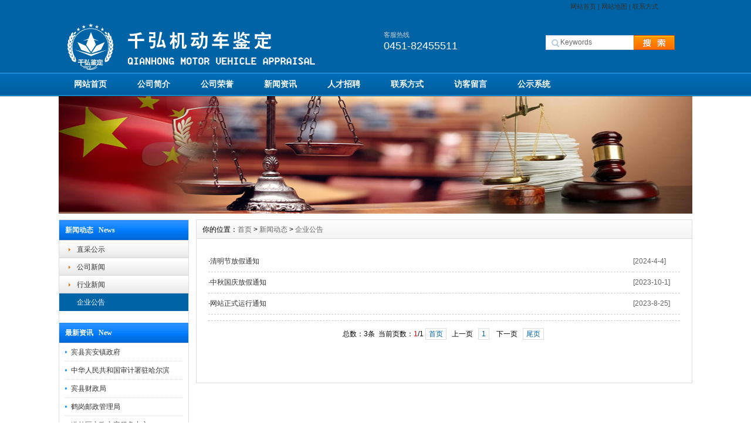

--- FILE ---
content_type: text/html
request_url: http://carjd.org/News/Notice/
body_size: 8460
content:
<!DOCTYPE html PUBLIC "-//W3C//DTD XHTML 1.0 Transitional//EN" "http://www.w3.org/TR/xhtml1/DTD/xhtml1-transitional.dtd">
<html xmlns="http://www.w3.org/1999/xhtml">
<head>
<meta http-equiv="X-UA-Compatible" content="IE=7">
<meta http-equiv="Content-Type" content="text/html; charset=utf-8" />
<title>企业公告_千弘机动车司法鉴定中心</title>
<meta name="keywords" content="" />
<meta name="description" content="" />
<link href="/css/HituxCMSBoldBlue/inner.css" rel="stylesheet" type="text/css" />
<link href="/css/HituxCMSBoldBlue/common.css" rel="stylesheet" type="text/css" />
<script type="text/javascript" src="/js/functions.js"></script>
<script type="text/javascript" src="/images/iepng/iepngfix_tilebg.js"></script>
<script type="text/javascript">
window.onerror=function(){return true;}
</script>
</head>

<body>
<div class='TopBG'>
<div class="TopInfo"><div class="link"><a href="/">网站首页</a> | <a href="/Sitemap">网站地图</a> | <a href="/contact">联系方式</a></div>
</div></div>
<div class="clearfix"></div>
</div>
<div id="wrapper">

<!--head start-->
<div id="head">

<!--top start -->
<div class="top">

<div class="TopLogo">
<div class="logo"><a href="/"><img src="/images/up_images/20244416155.png" alt="千弘机动车司法鉴定中心"></a></div>
<div class="tel">
<p class="telW">客服热线</p>
<p class="telN">0451-82455511</p>
</div>
<div class='SearchTop'>
<div class="SearchBar">
<form method="get" action="/Search/index.asp">
				<input type="text" name="q" id="search-text" size="15" onBlur="if(this.value=='') this.value='Keywords';" 
onfocus="if(this.value=='Keywords') this.value='';" value="Keywords" /><input type="submit" id="search-submit" value=" " />
			</form>
</div>
</div>

</div>

</div>
<!--top end-->

<!--nav start-->
<div id="NavLink">
<div class="NavBG">
<!--Head Menu Start-->
<ul id='sddm'><li class='CurrentLi'><a href='/'>网站首页</a></li> <li><a href='/About/' onmouseover=mopen('m2') onmouseout='mclosetime()'>公司简介</a> <div id='m2' onmouseover='mcancelclosetime()' onmouseout='mclosetime()'><a href='/About/Group'>组织机构</a> <a href='/About/Business'>业务介绍</a> <a href='/About/Culture'>企业文化</a> <a href='/About/Enviro/'>公司环境</a> </div></li> <li><a href='/Honor/' onmouseover=mopen('m3') onmouseout='mclosetime()'>公司荣誉</a> <div id='m3' onmouseover='mcancelclosetime()' onmouseout='mclosetime()'><a href='/Honor/DWZZ/'>单位资质</a> <a href='/Honor/RYZZ/'>人员资质</a> </div></li> <li><a href='/news/' onmouseover=mopen('m4') onmouseout='mclosetime()'>新闻资讯</a> <div id='m4' onmouseover='mcancelclosetime()' onmouseout='mclosetime()'><a href='/News/JDDW'>鉴定单位</a> <a href='/news/IndustryNews'>行业新闻</a> </div></li> <li><a href='/Recruit' onmouseover=mopen('m5') onmouseout='mclosetime()'>人才招聘</a> <div id='m5' onmouseover='mcancelclosetime()' onmouseout='mclosetime()'><a href='/recruit/peiyang'>人才培养</a> <a href='/recruit/fuli'>福利待遇</a> <a href='/recruit/jobs'>招聘职位</a> </div></li> <li><a href='/contact/'>联系方式</a></li> <li><a href='/Feedback/'>访客留言</a></li> <li><a href='/Product/jdbg/' onmouseover=mopen('m8') onmouseout='mclosetime()'>公示系统</a> <div id='m8' onmouseover='mcancelclosetime()' onmouseout='mclosetime()'><a href='Enquiries/RK'>入库人员查询</a> <a href='/bak/index.asp'>鉴定报告查询</a> <a href='/zcpg/index.asp'>资产报告查询</a> <a href=''>检测报告查询</a> <a href=''>调查报告登录</a> </div></li> </ul>
<!--Head Menu End-->
</div>
<div class="clearfix"></div>
</div>
<!--nav end-->

</div>
<!--head end-->
<!--body start-->
<div id="body">
<!--focus start-->
<div id="InnerBanner">
<script src='/ADs/112.js' type='text/javascript'></script>
</div>
<!--foncus end-->
<div class="HeightTab clearfix"></div>
<!--inner start -->
<div class="inner">
<!--left start-->
<div class="left">
<div class="Sbox">
<div class="topic">新闻动态   News</div>
<div class="blank"><ul><li><A href='/News/JDDW'>直采公示</A></li> <li><A href='/News/CompanyNews'>公司新闻</A></li> <li><A href='/News/IndustryNews'>行业新闻</A></li> <li class='current'><A href='/News/Notice'>企业公告</A></li> </ul></div>
</div>
<div class="HeightTab clearfix"></div>
<div class="Sbox">
<div class="topic">最新资讯   New</div>
<div class="list">
<dl><dd><a href='/html/5743893137.html' target='_blank' title='宾县宾安镇政府'>宾县宾安镇政府</a></dd><dd><a href='/html/027168182.html' target='_blank' title='中华人民共和国审计署驻哈尔滨特派员办事处'>中华人民共和国审计署驻哈尔滨</a></dd><dd><a href='/html/8035161743.html' target='_blank' title='宾县财政局'>宾县财政局</a></dd><dd><a href='/html/5023481720.html' target='_blank' title='鹤岗邮政管理局'>鹤岗邮政管理局</a></dd><dd><a href='/html/8204961644.html' target='_blank' title='道外区市政市容服务中心'>道外区市政市容服务中心</a></dd><dd><a href='/html/4189361552.html' target='_blank' title='香坊公安局'>香坊公安局</a></dd><dd><a href='/html/7608393019.html' target='_blank' title='清明节放假通知'>清明节放假通知</a></dd><dd><a href='/html/0579132847.html' target='_blank' title='中华人民共和国商务部·全国汽车流通,“确认通过”备案表'>中华人民共和国商务部·全国汽</a></dd></dl>
</div>

</div>
<div class="HeightTab clearfix"></div>
<div class="Sbox">
<div class="topic">联系我们   Contact</div>
<div class="txt ColorLink">
<p>地址：中国·黑龙江哈尔滨市道里区民和街9号</p>
<p>电话：0451-82455511 55599110</p>
<p>邮件：4544297@qq.com</p>
<p>网站：<a href=www.carjd.org' target='_blank'>#</a> </p></div>
</div>

<div class="HeightTab clearfix"></div>
 
</div>
<!--left end-->
<!--right start-->
<div class="right">
<div class="Position"><span>你的位置：<a href="/">首页</a> > <a href='/News/'>新闻动态</a> > <a href='/News/Notice/'>企业公告</a></span></div>
<div class="HeightTab clearfix"></div>
<!--main start-->
<div class="main">

<div class="ArticleList">
<nav>
	  <table  width="100%" border="0" cellspacing="0" cellpadding="0">
<ul><tr><td width='90%' class='fw_t'>·<a href='/html/7608393019.html' target='_blank'>清明节放假通知</a></td><td width='10%' class='fw_s'>[2024-4-4]</td></tr><tr><td width='90%' class='fw_t'>·<a href='/html/5790861139.html' target='_blank'>中秋国庆放假通知</a></td><td width='10%' class='fw_s'>[2023-10-1]</td></tr><tr><td width='90%' class='fw_t'>·<a href='/html/8279645635.html' target='_blank'>网站正式运行通知</a></td><td width='10%' class='fw_s'>[2023-8-25]</td></tr></ul>
        <tr>
          <td colspan="3"   height="10"></td>
        </tr>
      </table>
<div class="clearfix"></div>
	  <div class='t_page ColorLink'>总数：3条&nbsp;&nbsp;当前页数：<span class='FontRed'>1</span>/1<a href=index.html>首页</a>&nbsp;&nbsp;上一页&nbsp;&nbsp;<a href=index.html>1</a> &nbsp;&nbsp;下一页&nbsp;&nbsp;<a href=index.html>尾页</a></div>
<div class="clearfix"></div>
</nav>
</div>

</div>
<!--main end-->
</div>
<!--right end-->
</div>
<!--inner end-->
</div>
<!--body end-->
<div class="HeightTab clearfix"></div>
<!--footer start-->
<div id="footer">
<div class="inner">
<div class='BottomNav'><a href="/">网站首页</a> | <a href="/About">关于我们</a> | <a href="/Recruit">人才招聘</a>  | <a href="/Sitemap">网站地图</a>  | <a href="AdminBeat/login.asp">管理</a> </div>
<div class='HeightTab'></div>
<p>Copyright 2023 <a href='http://www.qianhongcar.com' target='_blank'>www.qianhongcar.com</a> 千弘机动车鉴定 版权所有 All Rights Reserved </p>
<p>公司地址：哈尔滨市道里区民和街9号 联系电话：0451-55599110</p>
<p>Built By <a href="http://www.CARJD.ORG" target="_blank">HituxCMS V2.1</a> <a href="/" target="_blank"></a> 技术支持 <a href="http://www.qianhongcar.com" target="_blank"><img src="/images/rss_icon.gif"></a> <a href="/" target="_blank"><img src="/images/xml_icon.gif"></a></p>
</div>
</div>
<!--footer end -->


</div>
<script type="text/javascript" src="/js/ServiceCenter.js"></script>

</body>
</html>
<!--
Powered By HituxCMS ASP V2.1 Mobile 
-->




--- FILE ---
content_type: application/x-javascript
request_url: http://carjd.org/ADs/112.js
body_size: 146
content:
document.write("<a href='/' target='_blank' title='中顺园区'><img src='/images/up_images/2023910617.jpg'  width='1080' height='200' ></a>")